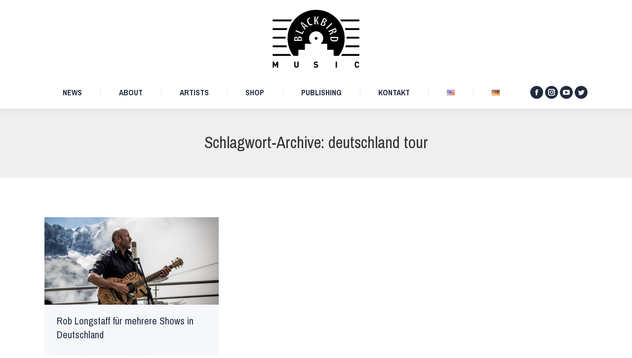

--- FILE ---
content_type: text/html; charset=UTF-8
request_url: https://www.blackbird-music.de/de/tag/deutschland-tour-de/
body_size: 66043
content:
<!DOCTYPE html>
<!--[if !(IE 6) | !(IE 7) | !(IE 8)  ]><!-->
<html lang="de-DE" class="no-js">
<!--<![endif]-->
<head>
	<meta charset="UTF-8" />
		<meta name="viewport" content="width=device-width, initial-scale=1, maximum-scale=1, user-scalable=0">
		<meta name="theme-color" content="#fc373a"/>	<link rel="profile" href="https://gmpg.org/xfn/11" />
	<title>deutschland tour &#8211; Blackbird Music</title>
<meta name='robots' content='max-image-preview:large' />
	<style>img:is([sizes="auto" i], [sizes^="auto," i]) { contain-intrinsic-size: 3000px 1500px }</style>
	<link rel='dns-prefetch' href='//maps.googleapis.com' />
<link rel='dns-prefetch' href='//fonts.googleapis.com' />
<link rel="alternate" type="application/rss+xml" title="Blackbird Music &raquo; Feed" href="https://www.blackbird-music.de/de/feed/" />
<link rel="alternate" type="application/rss+xml" title="Blackbird Music &raquo; Kommentar-Feed" href="https://www.blackbird-music.de/de/comments/feed/" />
<link rel="alternate" type="application/rss+xml" title="Blackbird Music &raquo; deutschland tour Schlagwort-Feed" href="https://www.blackbird-music.de/de/tag/deutschland-tour-de/feed/" />
<script type="text/javascript">
/* <![CDATA[ */
window._wpemojiSettings = {"baseUrl":"https:\/\/s.w.org\/images\/core\/emoji\/16.0.1\/72x72\/","ext":".png","svgUrl":"https:\/\/s.w.org\/images\/core\/emoji\/16.0.1\/svg\/","svgExt":".svg","source":{"concatemoji":"https:\/\/www.blackbird-music.de\/wp-includes\/js\/wp-emoji-release.min.js?ver=6.8.3"}};
/*! This file is auto-generated */
!function(s,n){var o,i,e;function c(e){try{var t={supportTests:e,timestamp:(new Date).valueOf()};sessionStorage.setItem(o,JSON.stringify(t))}catch(e){}}function p(e,t,n){e.clearRect(0,0,e.canvas.width,e.canvas.height),e.fillText(t,0,0);var t=new Uint32Array(e.getImageData(0,0,e.canvas.width,e.canvas.height).data),a=(e.clearRect(0,0,e.canvas.width,e.canvas.height),e.fillText(n,0,0),new Uint32Array(e.getImageData(0,0,e.canvas.width,e.canvas.height).data));return t.every(function(e,t){return e===a[t]})}function u(e,t){e.clearRect(0,0,e.canvas.width,e.canvas.height),e.fillText(t,0,0);for(var n=e.getImageData(16,16,1,1),a=0;a<n.data.length;a++)if(0!==n.data[a])return!1;return!0}function f(e,t,n,a){switch(t){case"flag":return n(e,"\ud83c\udff3\ufe0f\u200d\u26a7\ufe0f","\ud83c\udff3\ufe0f\u200b\u26a7\ufe0f")?!1:!n(e,"\ud83c\udde8\ud83c\uddf6","\ud83c\udde8\u200b\ud83c\uddf6")&&!n(e,"\ud83c\udff4\udb40\udc67\udb40\udc62\udb40\udc65\udb40\udc6e\udb40\udc67\udb40\udc7f","\ud83c\udff4\u200b\udb40\udc67\u200b\udb40\udc62\u200b\udb40\udc65\u200b\udb40\udc6e\u200b\udb40\udc67\u200b\udb40\udc7f");case"emoji":return!a(e,"\ud83e\udedf")}return!1}function g(e,t,n,a){var r="undefined"!=typeof WorkerGlobalScope&&self instanceof WorkerGlobalScope?new OffscreenCanvas(300,150):s.createElement("canvas"),o=r.getContext("2d",{willReadFrequently:!0}),i=(o.textBaseline="top",o.font="600 32px Arial",{});return e.forEach(function(e){i[e]=t(o,e,n,a)}),i}function t(e){var t=s.createElement("script");t.src=e,t.defer=!0,s.head.appendChild(t)}"undefined"!=typeof Promise&&(o="wpEmojiSettingsSupports",i=["flag","emoji"],n.supports={everything:!0,everythingExceptFlag:!0},e=new Promise(function(e){s.addEventListener("DOMContentLoaded",e,{once:!0})}),new Promise(function(t){var n=function(){try{var e=JSON.parse(sessionStorage.getItem(o));if("object"==typeof e&&"number"==typeof e.timestamp&&(new Date).valueOf()<e.timestamp+604800&&"object"==typeof e.supportTests)return e.supportTests}catch(e){}return null}();if(!n){if("undefined"!=typeof Worker&&"undefined"!=typeof OffscreenCanvas&&"undefined"!=typeof URL&&URL.createObjectURL&&"undefined"!=typeof Blob)try{var e="postMessage("+g.toString()+"("+[JSON.stringify(i),f.toString(),p.toString(),u.toString()].join(",")+"));",a=new Blob([e],{type:"text/javascript"}),r=new Worker(URL.createObjectURL(a),{name:"wpTestEmojiSupports"});return void(r.onmessage=function(e){c(n=e.data),r.terminate(),t(n)})}catch(e){}c(n=g(i,f,p,u))}t(n)}).then(function(e){for(var t in e)n.supports[t]=e[t],n.supports.everything=n.supports.everything&&n.supports[t],"flag"!==t&&(n.supports.everythingExceptFlag=n.supports.everythingExceptFlag&&n.supports[t]);n.supports.everythingExceptFlag=n.supports.everythingExceptFlag&&!n.supports.flag,n.DOMReady=!1,n.readyCallback=function(){n.DOMReady=!0}}).then(function(){return e}).then(function(){var e;n.supports.everything||(n.readyCallback(),(e=n.source||{}).concatemoji?t(e.concatemoji):e.wpemoji&&e.twemoji&&(t(e.twemoji),t(e.wpemoji)))}))}((window,document),window._wpemojiSettings);
/* ]]> */
</script>
<style id='wp-emoji-styles-inline-css' type='text/css'>

	img.wp-smiley, img.emoji {
		display: inline !important;
		border: none !important;
		box-shadow: none !important;
		height: 1em !important;
		width: 1em !important;
		margin: 0 0.07em !important;
		vertical-align: -0.1em !important;
		background: none !important;
		padding: 0 !important;
	}
</style>
<link rel='stylesheet' id='wp-block-library-css' href='https://www.blackbird-music.de/wp-includes/css/dist/block-library/style.min.css?ver=6.8.3' type='text/css' media='all' />
<style id='wp-block-library-theme-inline-css' type='text/css'>
.wp-block-audio :where(figcaption){color:#555;font-size:13px;text-align:center}.is-dark-theme .wp-block-audio :where(figcaption){color:#ffffffa6}.wp-block-audio{margin:0 0 1em}.wp-block-code{border:1px solid #ccc;border-radius:4px;font-family:Menlo,Consolas,monaco,monospace;padding:.8em 1em}.wp-block-embed :where(figcaption){color:#555;font-size:13px;text-align:center}.is-dark-theme .wp-block-embed :where(figcaption){color:#ffffffa6}.wp-block-embed{margin:0 0 1em}.blocks-gallery-caption{color:#555;font-size:13px;text-align:center}.is-dark-theme .blocks-gallery-caption{color:#ffffffa6}:root :where(.wp-block-image figcaption){color:#555;font-size:13px;text-align:center}.is-dark-theme :root :where(.wp-block-image figcaption){color:#ffffffa6}.wp-block-image{margin:0 0 1em}.wp-block-pullquote{border-bottom:4px solid;border-top:4px solid;color:currentColor;margin-bottom:1.75em}.wp-block-pullquote cite,.wp-block-pullquote footer,.wp-block-pullquote__citation{color:currentColor;font-size:.8125em;font-style:normal;text-transform:uppercase}.wp-block-quote{border-left:.25em solid;margin:0 0 1.75em;padding-left:1em}.wp-block-quote cite,.wp-block-quote footer{color:currentColor;font-size:.8125em;font-style:normal;position:relative}.wp-block-quote:where(.has-text-align-right){border-left:none;border-right:.25em solid;padding-left:0;padding-right:1em}.wp-block-quote:where(.has-text-align-center){border:none;padding-left:0}.wp-block-quote.is-large,.wp-block-quote.is-style-large,.wp-block-quote:where(.is-style-plain){border:none}.wp-block-search .wp-block-search__label{font-weight:700}.wp-block-search__button{border:1px solid #ccc;padding:.375em .625em}:where(.wp-block-group.has-background){padding:1.25em 2.375em}.wp-block-separator.has-css-opacity{opacity:.4}.wp-block-separator{border:none;border-bottom:2px solid;margin-left:auto;margin-right:auto}.wp-block-separator.has-alpha-channel-opacity{opacity:1}.wp-block-separator:not(.is-style-wide):not(.is-style-dots){width:100px}.wp-block-separator.has-background:not(.is-style-dots){border-bottom:none;height:1px}.wp-block-separator.has-background:not(.is-style-wide):not(.is-style-dots){height:2px}.wp-block-table{margin:0 0 1em}.wp-block-table td,.wp-block-table th{word-break:normal}.wp-block-table :where(figcaption){color:#555;font-size:13px;text-align:center}.is-dark-theme .wp-block-table :where(figcaption){color:#ffffffa6}.wp-block-video :where(figcaption){color:#555;font-size:13px;text-align:center}.is-dark-theme .wp-block-video :where(figcaption){color:#ffffffa6}.wp-block-video{margin:0 0 1em}:root :where(.wp-block-template-part.has-background){margin-bottom:0;margin-top:0;padding:1.25em 2.375em}
</style>
<style id='classic-theme-styles-inline-css' type='text/css'>
/*! This file is auto-generated */
.wp-block-button__link{color:#fff;background-color:#32373c;border-radius:9999px;box-shadow:none;text-decoration:none;padding:calc(.667em + 2px) calc(1.333em + 2px);font-size:1.125em}.wp-block-file__button{background:#32373c;color:#fff;text-decoration:none}
</style>
<style id='global-styles-inline-css' type='text/css'>
:root{--wp--preset--aspect-ratio--square: 1;--wp--preset--aspect-ratio--4-3: 4/3;--wp--preset--aspect-ratio--3-4: 3/4;--wp--preset--aspect-ratio--3-2: 3/2;--wp--preset--aspect-ratio--2-3: 2/3;--wp--preset--aspect-ratio--16-9: 16/9;--wp--preset--aspect-ratio--9-16: 9/16;--wp--preset--color--black: #000000;--wp--preset--color--cyan-bluish-gray: #abb8c3;--wp--preset--color--white: #FFF;--wp--preset--color--pale-pink: #f78da7;--wp--preset--color--vivid-red: #cf2e2e;--wp--preset--color--luminous-vivid-orange: #ff6900;--wp--preset--color--luminous-vivid-amber: #fcb900;--wp--preset--color--light-green-cyan: #7bdcb5;--wp--preset--color--vivid-green-cyan: #00d084;--wp--preset--color--pale-cyan-blue: #8ed1fc;--wp--preset--color--vivid-cyan-blue: #0693e3;--wp--preset--color--vivid-purple: #9b51e0;--wp--preset--color--accent: #fc373a;--wp--preset--color--dark-gray: #111;--wp--preset--color--light-gray: #767676;--wp--preset--gradient--vivid-cyan-blue-to-vivid-purple: linear-gradient(135deg,rgba(6,147,227,1) 0%,rgb(155,81,224) 100%);--wp--preset--gradient--light-green-cyan-to-vivid-green-cyan: linear-gradient(135deg,rgb(122,220,180) 0%,rgb(0,208,130) 100%);--wp--preset--gradient--luminous-vivid-amber-to-luminous-vivid-orange: linear-gradient(135deg,rgba(252,185,0,1) 0%,rgba(255,105,0,1) 100%);--wp--preset--gradient--luminous-vivid-orange-to-vivid-red: linear-gradient(135deg,rgba(255,105,0,1) 0%,rgb(207,46,46) 100%);--wp--preset--gradient--very-light-gray-to-cyan-bluish-gray: linear-gradient(135deg,rgb(238,238,238) 0%,rgb(169,184,195) 100%);--wp--preset--gradient--cool-to-warm-spectrum: linear-gradient(135deg,rgb(74,234,220) 0%,rgb(151,120,209) 20%,rgb(207,42,186) 40%,rgb(238,44,130) 60%,rgb(251,105,98) 80%,rgb(254,248,76) 100%);--wp--preset--gradient--blush-light-purple: linear-gradient(135deg,rgb(255,206,236) 0%,rgb(152,150,240) 100%);--wp--preset--gradient--blush-bordeaux: linear-gradient(135deg,rgb(254,205,165) 0%,rgb(254,45,45) 50%,rgb(107,0,62) 100%);--wp--preset--gradient--luminous-dusk: linear-gradient(135deg,rgb(255,203,112) 0%,rgb(199,81,192) 50%,rgb(65,88,208) 100%);--wp--preset--gradient--pale-ocean: linear-gradient(135deg,rgb(255,245,203) 0%,rgb(182,227,212) 50%,rgb(51,167,181) 100%);--wp--preset--gradient--electric-grass: linear-gradient(135deg,rgb(202,248,128) 0%,rgb(113,206,126) 100%);--wp--preset--gradient--midnight: linear-gradient(135deg,rgb(2,3,129) 0%,rgb(40,116,252) 100%);--wp--preset--font-size--small: 13px;--wp--preset--font-size--medium: 20px;--wp--preset--font-size--large: 36px;--wp--preset--font-size--x-large: 42px;--wp--preset--spacing--20: 0.44rem;--wp--preset--spacing--30: 0.67rem;--wp--preset--spacing--40: 1rem;--wp--preset--spacing--50: 1.5rem;--wp--preset--spacing--60: 2.25rem;--wp--preset--spacing--70: 3.38rem;--wp--preset--spacing--80: 5.06rem;--wp--preset--shadow--natural: 6px 6px 9px rgba(0, 0, 0, 0.2);--wp--preset--shadow--deep: 12px 12px 50px rgba(0, 0, 0, 0.4);--wp--preset--shadow--sharp: 6px 6px 0px rgba(0, 0, 0, 0.2);--wp--preset--shadow--outlined: 6px 6px 0px -3px rgba(255, 255, 255, 1), 6px 6px rgba(0, 0, 0, 1);--wp--preset--shadow--crisp: 6px 6px 0px rgba(0, 0, 0, 1);}:where(.is-layout-flex){gap: 0.5em;}:where(.is-layout-grid){gap: 0.5em;}body .is-layout-flex{display: flex;}.is-layout-flex{flex-wrap: wrap;align-items: center;}.is-layout-flex > :is(*, div){margin: 0;}body .is-layout-grid{display: grid;}.is-layout-grid > :is(*, div){margin: 0;}:where(.wp-block-columns.is-layout-flex){gap: 2em;}:where(.wp-block-columns.is-layout-grid){gap: 2em;}:where(.wp-block-post-template.is-layout-flex){gap: 1.25em;}:where(.wp-block-post-template.is-layout-grid){gap: 1.25em;}.has-black-color{color: var(--wp--preset--color--black) !important;}.has-cyan-bluish-gray-color{color: var(--wp--preset--color--cyan-bluish-gray) !important;}.has-white-color{color: var(--wp--preset--color--white) !important;}.has-pale-pink-color{color: var(--wp--preset--color--pale-pink) !important;}.has-vivid-red-color{color: var(--wp--preset--color--vivid-red) !important;}.has-luminous-vivid-orange-color{color: var(--wp--preset--color--luminous-vivid-orange) !important;}.has-luminous-vivid-amber-color{color: var(--wp--preset--color--luminous-vivid-amber) !important;}.has-light-green-cyan-color{color: var(--wp--preset--color--light-green-cyan) !important;}.has-vivid-green-cyan-color{color: var(--wp--preset--color--vivid-green-cyan) !important;}.has-pale-cyan-blue-color{color: var(--wp--preset--color--pale-cyan-blue) !important;}.has-vivid-cyan-blue-color{color: var(--wp--preset--color--vivid-cyan-blue) !important;}.has-vivid-purple-color{color: var(--wp--preset--color--vivid-purple) !important;}.has-black-background-color{background-color: var(--wp--preset--color--black) !important;}.has-cyan-bluish-gray-background-color{background-color: var(--wp--preset--color--cyan-bluish-gray) !important;}.has-white-background-color{background-color: var(--wp--preset--color--white) !important;}.has-pale-pink-background-color{background-color: var(--wp--preset--color--pale-pink) !important;}.has-vivid-red-background-color{background-color: var(--wp--preset--color--vivid-red) !important;}.has-luminous-vivid-orange-background-color{background-color: var(--wp--preset--color--luminous-vivid-orange) !important;}.has-luminous-vivid-amber-background-color{background-color: var(--wp--preset--color--luminous-vivid-amber) !important;}.has-light-green-cyan-background-color{background-color: var(--wp--preset--color--light-green-cyan) !important;}.has-vivid-green-cyan-background-color{background-color: var(--wp--preset--color--vivid-green-cyan) !important;}.has-pale-cyan-blue-background-color{background-color: var(--wp--preset--color--pale-cyan-blue) !important;}.has-vivid-cyan-blue-background-color{background-color: var(--wp--preset--color--vivid-cyan-blue) !important;}.has-vivid-purple-background-color{background-color: var(--wp--preset--color--vivid-purple) !important;}.has-black-border-color{border-color: var(--wp--preset--color--black) !important;}.has-cyan-bluish-gray-border-color{border-color: var(--wp--preset--color--cyan-bluish-gray) !important;}.has-white-border-color{border-color: var(--wp--preset--color--white) !important;}.has-pale-pink-border-color{border-color: var(--wp--preset--color--pale-pink) !important;}.has-vivid-red-border-color{border-color: var(--wp--preset--color--vivid-red) !important;}.has-luminous-vivid-orange-border-color{border-color: var(--wp--preset--color--luminous-vivid-orange) !important;}.has-luminous-vivid-amber-border-color{border-color: var(--wp--preset--color--luminous-vivid-amber) !important;}.has-light-green-cyan-border-color{border-color: var(--wp--preset--color--light-green-cyan) !important;}.has-vivid-green-cyan-border-color{border-color: var(--wp--preset--color--vivid-green-cyan) !important;}.has-pale-cyan-blue-border-color{border-color: var(--wp--preset--color--pale-cyan-blue) !important;}.has-vivid-cyan-blue-border-color{border-color: var(--wp--preset--color--vivid-cyan-blue) !important;}.has-vivid-purple-border-color{border-color: var(--wp--preset--color--vivid-purple) !important;}.has-vivid-cyan-blue-to-vivid-purple-gradient-background{background: var(--wp--preset--gradient--vivid-cyan-blue-to-vivid-purple) !important;}.has-light-green-cyan-to-vivid-green-cyan-gradient-background{background: var(--wp--preset--gradient--light-green-cyan-to-vivid-green-cyan) !important;}.has-luminous-vivid-amber-to-luminous-vivid-orange-gradient-background{background: var(--wp--preset--gradient--luminous-vivid-amber-to-luminous-vivid-orange) !important;}.has-luminous-vivid-orange-to-vivid-red-gradient-background{background: var(--wp--preset--gradient--luminous-vivid-orange-to-vivid-red) !important;}.has-very-light-gray-to-cyan-bluish-gray-gradient-background{background: var(--wp--preset--gradient--very-light-gray-to-cyan-bluish-gray) !important;}.has-cool-to-warm-spectrum-gradient-background{background: var(--wp--preset--gradient--cool-to-warm-spectrum) !important;}.has-blush-light-purple-gradient-background{background: var(--wp--preset--gradient--blush-light-purple) !important;}.has-blush-bordeaux-gradient-background{background: var(--wp--preset--gradient--blush-bordeaux) !important;}.has-luminous-dusk-gradient-background{background: var(--wp--preset--gradient--luminous-dusk) !important;}.has-pale-ocean-gradient-background{background: var(--wp--preset--gradient--pale-ocean) !important;}.has-electric-grass-gradient-background{background: var(--wp--preset--gradient--electric-grass) !important;}.has-midnight-gradient-background{background: var(--wp--preset--gradient--midnight) !important;}.has-small-font-size{font-size: var(--wp--preset--font-size--small) !important;}.has-medium-font-size{font-size: var(--wp--preset--font-size--medium) !important;}.has-large-font-size{font-size: var(--wp--preset--font-size--large) !important;}.has-x-large-font-size{font-size: var(--wp--preset--font-size--x-large) !important;}
:where(.wp-block-post-template.is-layout-flex){gap: 1.25em;}:where(.wp-block-post-template.is-layout-grid){gap: 1.25em;}
:where(.wp-block-columns.is-layout-flex){gap: 2em;}:where(.wp-block-columns.is-layout-grid){gap: 2em;}
:root :where(.wp-block-pullquote){font-size: 1.5em;line-height: 1.6;}
</style>
<link rel='stylesheet' id='contact-form-7-css' href='https://www.blackbird-music.de/wp-content/plugins/contact-form-7/includes/css/styles.css?ver=5.8.2' type='text/css' media='all' />
<link rel='stylesheet' id='the7-font-css' href='https://www.blackbird-music.de/wp-content/themes/dt-the7/fonts/icomoon-the7-font/icomoon-the7-font.min.css?ver=11.9.3' type='text/css' media='all' />
<link rel='stylesheet' id='the7-awesome-fonts-css' href='https://www.blackbird-music.de/wp-content/themes/dt-the7/fonts/FontAwesome/css/all.min.css?ver=11.9.3' type='text/css' media='all' />
<link rel='stylesheet' id='the7-awesome-fonts-back-css' href='https://www.blackbird-music.de/wp-content/themes/dt-the7/fonts/FontAwesome/back-compat.min.css?ver=11.9.3' type='text/css' media='all' />
<link rel='stylesheet' id='the7-Defaults-css' href='https://www.blackbird-music.de/wp-content/uploads/smile_fonts/Defaults/Defaults.css?ver=6.8.3' type='text/css' media='all' />
<link rel='stylesheet' id='the7-icomoon-elegent-line-icons-32x32-css' href='https://www.blackbird-music.de/wp-content/uploads/smile_fonts/icomoon-elegent-line-icons-32x32/icomoon-elegent-line-icons-32x32.css?ver=6.8.3' type='text/css' media='all' />
<link rel='stylesheet' id='the7-icomoon-free-social-contact-16x16-css' href='https://www.blackbird-music.de/wp-content/uploads/smile_fonts/icomoon-free-social-contact-16x16/icomoon-free-social-contact-16x16.css?ver=6.8.3' type='text/css' media='all' />
<link rel='stylesheet' id='dt-web-fonts-css' href='https://fonts.googleapis.com/css?family=Open+Sans:400,600,700%7CPT+Sans:400,600,700%7CRoboto:400,600,700%7CPragati+Narrow:400,600,700' type='text/css' media='all' />
<link rel='stylesheet' id='dt-main-css' href='https://www.blackbird-music.de/wp-content/themes/dt-the7/css/main.min.css?ver=11.9.3' type='text/css' media='all' />
<link rel='stylesheet' id='the7-custom-scrollbar-css' href='https://www.blackbird-music.de/wp-content/themes/dt-the7/lib/custom-scrollbar/custom-scrollbar.min.css?ver=11.9.3' type='text/css' media='all' />
<link rel='stylesheet' id='the7-wpbakery-css' href='https://www.blackbird-music.de/wp-content/themes/dt-the7/css/wpbakery.min.css?ver=11.9.3' type='text/css' media='all' />
<link rel='stylesheet' id='the7-core-css' href='https://www.blackbird-music.de/wp-content/plugins/dt-the7-core/assets/css/post-type.min.css?ver=2.7.6' type='text/css' media='all' />
<link rel='stylesheet' id='the7-css-vars-css' href='https://www.blackbird-music.de/wp-content/uploads/the7-css/css-vars.css?ver=b6d1be67927d' type='text/css' media='all' />
<link rel='stylesheet' id='dt-custom-css' href='https://www.blackbird-music.de/wp-content/uploads/the7-css/custom.css?ver=b6d1be67927d' type='text/css' media='all' />
<link rel='stylesheet' id='dt-media-css' href='https://www.blackbird-music.de/wp-content/uploads/the7-css/media.css?ver=b6d1be67927d' type='text/css' media='all' />
<link rel='stylesheet' id='the7-mega-menu-css' href='https://www.blackbird-music.de/wp-content/uploads/the7-css/mega-menu.css?ver=b6d1be67927d' type='text/css' media='all' />
<link rel='stylesheet' id='the7-elements-albums-portfolio-css' href='https://www.blackbird-music.de/wp-content/uploads/the7-css/the7-elements-albums-portfolio.css?ver=b6d1be67927d' type='text/css' media='all' />
<link rel='stylesheet' id='the7-elements-css' href='https://www.blackbird-music.de/wp-content/uploads/the7-css/post-type-dynamic.css?ver=b6d1be67927d' type='text/css' media='all' />
<link rel='stylesheet' id='style-css' href='https://www.blackbird-music.de/wp-content/themes/dt-the7/style.css?ver=11.9.3' type='text/css' media='all' />
<link rel='stylesheet' id='ultimate-vc-addons-style-min-css' href='https://www.blackbird-music.de/wp-content/plugins/Ultimate_VC_Addons/assets/min-css/ultimate.min.css?ver=3.19.19' type='text/css' media='all' />
<link rel='stylesheet' id='ultimate-vc-addons-icons-css' href='https://www.blackbird-music.de/wp-content/plugins/Ultimate_VC_Addons/assets/css/icons.css?ver=3.19.19' type='text/css' media='all' />
<link rel='stylesheet' id='ultimate-vc-addons-vidcons-css' href='https://www.blackbird-music.de/wp-content/plugins/Ultimate_VC_Addons/assets/fonts/vidcons.css?ver=3.19.19' type='text/css' media='all' />
<script type="text/javascript" src="https://www.blackbird-music.de/wp-includes/js/jquery/jquery.min.js?ver=3.7.1" id="jquery-core-js"></script>
<script type="text/javascript" src="https://www.blackbird-music.de/wp-includes/js/jquery/jquery-migrate.min.js?ver=3.4.1" id="jquery-migrate-js"></script>
<script type="text/javascript" src="https://www.blackbird-music.de/wp-content/plugins/revslider/public/assets/js/rbtools.min.js?ver=6.6.18" async id="tp-tools-js"></script>
<script type="text/javascript" src="https://www.blackbird-music.de/wp-content/plugins/revslider/public/assets/js/rs6.min.js?ver=6.6.18" async id="revmin-js"></script>
<script type="text/javascript" id="dt-above-fold-js-extra">
/* <![CDATA[ */
var dtLocal = {"themeUrl":"https:\/\/www.blackbird-music.de\/wp-content\/themes\/dt-the7","passText":"Um diesen gesch\u00fctzten Eintrag anzusehen, geben Sie bitte das Passwort ein:","moreButtonText":{"loading":"Lade...","loadMore":"Mehr laden"},"postID":"2006","ajaxurl":"https:\/\/www.blackbird-music.de\/wp-admin\/admin-ajax.php","REST":{"baseUrl":"https:\/\/www.blackbird-music.de\/wp-json\/the7\/v1","endpoints":{"sendMail":"\/send-mail"}},"contactMessages":{"required":"One or more fields have an error. Please check and try again.","terms":"Please accept the privacy policy.","fillTheCaptchaError":"Please, fill the captcha."},"captchaSiteKey":"","ajaxNonce":"0b0b7b04c4","pageData":{"type":"archive","template":"archive","layout":"masonry"},"themeSettings":{"smoothScroll":"off","lazyLoading":false,"desktopHeader":{"height":220},"ToggleCaptionEnabled":"disabled","ToggleCaption":"Navigation","floatingHeader":{"showAfter":220,"showMenu":true,"height":60,"logo":{"showLogo":true,"html":"<img class=\" preload-me\" src=\"https:\/\/www.blackbird-music.de\/wp-content\/uploads\/2017\/04\/Blackbird_Logo_Music_schwarz-sm-sm.png\" srcset=\"https:\/\/www.blackbird-music.de\/wp-content\/uploads\/2017\/04\/Blackbird_Logo_Music_schwarz-sm-sm.png 63w, https:\/\/www.blackbird-music.de\/wp-content\/uploads\/2017\/04\/Blackbird_Logo_Music_schwarz-sm.png 126w\" width=\"63\" height=\"42\"   sizes=\"63px\" alt=\"Blackbird Music\" \/>","url":"https:\/\/www.blackbird-music.de\/de\/neues\/"}},"topLine":{"floatingTopLine":{"logo":{"showLogo":false,"html":""}}},"mobileHeader":{"firstSwitchPoint":980,"secondSwitchPoint":700,"firstSwitchPointHeight":60,"secondSwitchPointHeight":60,"mobileToggleCaptionEnabled":"disabled","mobileToggleCaption":"Menu"},"stickyMobileHeaderFirstSwitch":{"logo":{"html":"<img class=\" preload-me\" src=\"https:\/\/www.blackbird-music.de\/wp-content\/uploads\/2017\/04\/Blackbird_Logo_Music_schwarz-sm-sm.png\" srcset=\"https:\/\/www.blackbird-music.de\/wp-content\/uploads\/2017\/04\/Blackbird_Logo_Music_schwarz-sm-sm.png 63w, https:\/\/www.blackbird-music.de\/wp-content\/uploads\/2017\/04\/Blackbird_Logo_Music_schwarz-sm.png 126w\" width=\"63\" height=\"42\"   sizes=\"63px\" alt=\"Blackbird Music\" \/>"}},"stickyMobileHeaderSecondSwitch":{"logo":{"html":"<img class=\" preload-me\" src=\"https:\/\/www.blackbird-music.de\/wp-content\/uploads\/2017\/04\/Blackbird_Logo_Music_schwarz-sm-sm.png\" srcset=\"https:\/\/www.blackbird-music.de\/wp-content\/uploads\/2017\/04\/Blackbird_Logo_Music_schwarz-sm-sm.png 63w, https:\/\/www.blackbird-music.de\/wp-content\/uploads\/2017\/04\/Blackbird_Logo_Music_schwarz-sm.png 126w\" width=\"63\" height=\"42\"   sizes=\"63px\" alt=\"Blackbird Music\" \/>"}},"sidebar":{"switchPoint":970},"boxedWidth":"1280px"},"VCMobileScreenWidth":"768"};
var dtShare = {"shareButtonText":{"facebook":"Share on Facebook","twitter":"Tweet","pinterest":"Pin it","linkedin":"Share on Linkedin","whatsapp":"Share on Whatsapp"},"overlayOpacity":"85"};
/* ]]> */
</script>
<script type="text/javascript" src="https://www.blackbird-music.de/wp-content/themes/dt-the7/js/above-the-fold.min.js?ver=11.9.3" id="dt-above-fold-js"></script>
<script type="text/javascript" src="https://www.blackbird-music.de/wp-content/plugins/Ultimate_VC_Addons/assets/min-js/modernizr-custom.min.js?ver=3.19.19" id="ultimate-vc-addons-modernizr-js"></script>
<script type="text/javascript" src="https://www.blackbird-music.de/wp-content/plugins/Ultimate_VC_Addons/assets/min-js/jquery-ui.min.js?ver=3.19.19" id="jquery_ui-js"></script>
<script type="text/javascript" src="https://maps.googleapis.com/maps/api/js" id="ultimate-vc-addons-googleapis-js"></script>
<script type="text/javascript" src="https://www.blackbird-music.de/wp-includes/js/jquery/ui/core.min.js?ver=1.13.3" id="jquery-ui-core-js"></script>
<script type="text/javascript" src="https://www.blackbird-music.de/wp-includes/js/jquery/ui/mouse.min.js?ver=1.13.3" id="jquery-ui-mouse-js"></script>
<script type="text/javascript" src="https://www.blackbird-music.de/wp-includes/js/jquery/ui/slider.min.js?ver=1.13.3" id="jquery-ui-slider-js"></script>
<script type="text/javascript" src="https://www.blackbird-music.de/wp-content/plugins/Ultimate_VC_Addons/assets/min-js/jquery-ui-labeledslider.min.js?ver=3.19.19" id="ultimate-vc-addons_range_tick-js"></script>
<script type="text/javascript" src="https://www.blackbird-music.de/wp-content/plugins/Ultimate_VC_Addons/assets/min-js/ultimate.min.js?ver=3.19.19" id="ultimate-vc-addons-script-js"></script>
<script type="text/javascript" src="https://www.blackbird-music.de/wp-content/plugins/Ultimate_VC_Addons/assets/min-js/modal-all.min.js?ver=3.19.19" id="ultimate-vc-addons-modal-all-js"></script>
<script type="text/javascript" src="https://www.blackbird-music.de/wp-content/plugins/Ultimate_VC_Addons/assets/min-js/jparallax.min.js?ver=3.19.19" id="ultimate-vc-addons-jquery.shake-js"></script>
<script type="text/javascript" src="https://www.blackbird-music.de/wp-content/plugins/Ultimate_VC_Addons/assets/min-js/vhparallax.min.js?ver=3.19.19" id="ultimate-vc-addons-jquery.vhparallax-js"></script>
<script type="text/javascript" src="https://www.blackbird-music.de/wp-content/plugins/Ultimate_VC_Addons/assets/min-js/ultimate_bg.min.js?ver=3.19.19" id="ultimate-vc-addons-row-bg-js"></script>
<script type="text/javascript" src="https://www.blackbird-music.de/wp-content/plugins/Ultimate_VC_Addons/assets/min-js/mb-YTPlayer.min.js?ver=3.19.19" id="ultimate-vc-addons-jquery.ytplayer-js"></script>
<script></script><link rel="https://api.w.org/" href="https://www.blackbird-music.de/wp-json/" /><link rel="alternate" title="JSON" type="application/json" href="https://www.blackbird-music.de/wp-json/wp/v2/tags/294" /><link rel="EditURI" type="application/rsd+xml" title="RSD" href="https://www.blackbird-music.de/xmlrpc.php?rsd" />
<meta name="generator" content="WordPress 6.8.3" />
<style type="text/css">.recentcomments a{display:inline !important;padding:0 !important;margin:0 !important;}</style><meta name="generator" content="Powered by WPBakery Page Builder - drag and drop page builder for WordPress."/>
<meta name="generator" content="Powered by Slider Revolution 6.6.18 - responsive, Mobile-Friendly Slider Plugin for WordPress with comfortable drag and drop interface." />
<link rel="icon" href="https://www.blackbird-music.de/wp-content/uploads/2017/04/bbm_favicon.ico" type="image/x-icon" sizes="16x16"/><link rel="icon" href="https://www.blackbird-music.de/wp-content/uploads/2017/04/bbm_favicon.ico" type="image/x-icon" sizes="32x32"/><link rel="apple-touch-icon" href="https://www.blackbird-music.de/wp-content/uploads/2017/04/bbm60.png"><link rel="apple-touch-icon" sizes="76x76" href="https://www.blackbird-music.de/wp-content/uploads/2017/04/bbm76.png"><link rel="apple-touch-icon" sizes="120x120" href="https://www.blackbird-music.de/wp-content/uploads/2017/04/bbm120.png"><link rel="apple-touch-icon" sizes="152x152" href="https://www.blackbird-music.de/wp-content/uploads/2017/04/bbm152.png"><script>function setREVStartSize(e){
			//window.requestAnimationFrame(function() {
				window.RSIW = window.RSIW===undefined ? window.innerWidth : window.RSIW;
				window.RSIH = window.RSIH===undefined ? window.innerHeight : window.RSIH;
				try {
					var pw = document.getElementById(e.c).parentNode.offsetWidth,
						newh;
					pw = pw===0 || isNaN(pw) || (e.l=="fullwidth" || e.layout=="fullwidth") ? window.RSIW : pw;
					e.tabw = e.tabw===undefined ? 0 : parseInt(e.tabw);
					e.thumbw = e.thumbw===undefined ? 0 : parseInt(e.thumbw);
					e.tabh = e.tabh===undefined ? 0 : parseInt(e.tabh);
					e.thumbh = e.thumbh===undefined ? 0 : parseInt(e.thumbh);
					e.tabhide = e.tabhide===undefined ? 0 : parseInt(e.tabhide);
					e.thumbhide = e.thumbhide===undefined ? 0 : parseInt(e.thumbhide);
					e.mh = e.mh===undefined || e.mh=="" || e.mh==="auto" ? 0 : parseInt(e.mh,0);
					if(e.layout==="fullscreen" || e.l==="fullscreen")
						newh = Math.max(e.mh,window.RSIH);
					else{
						e.gw = Array.isArray(e.gw) ? e.gw : [e.gw];
						for (var i in e.rl) if (e.gw[i]===undefined || e.gw[i]===0) e.gw[i] = e.gw[i-1];
						e.gh = e.el===undefined || e.el==="" || (Array.isArray(e.el) && e.el.length==0)? e.gh : e.el;
						e.gh = Array.isArray(e.gh) ? e.gh : [e.gh];
						for (var i in e.rl) if (e.gh[i]===undefined || e.gh[i]===0) e.gh[i] = e.gh[i-1];
											
						var nl = new Array(e.rl.length),
							ix = 0,
							sl;
						e.tabw = e.tabhide>=pw ? 0 : e.tabw;
						e.thumbw = e.thumbhide>=pw ? 0 : e.thumbw;
						e.tabh = e.tabhide>=pw ? 0 : e.tabh;
						e.thumbh = e.thumbhide>=pw ? 0 : e.thumbh;
						for (var i in e.rl) nl[i] = e.rl[i]<window.RSIW ? 0 : e.rl[i];
						sl = nl[0];
						for (var i in nl) if (sl>nl[i] && nl[i]>0) { sl = nl[i]; ix=i;}
						var m = pw>(e.gw[ix]+e.tabw+e.thumbw) ? 1 : (pw-(e.tabw+e.thumbw)) / (e.gw[ix]);
						newh =  (e.gh[ix] * m) + (e.tabh + e.thumbh);
					}
					var el = document.getElementById(e.c);
					if (el!==null && el) el.style.height = newh+"px";
					el = document.getElementById(e.c+"_wrapper");
					if (el!==null && el) {
						el.style.height = newh+"px";
						el.style.display = "block";
					}
				} catch(e){
					console.log("Failure at Presize of Slider:" + e)
				}
			//});
		  };</script>
		<style type="text/css" id="wp-custom-css">
			.bottom-footer-text{	font: normal 17px / 28px "Open Sans", Helvetica, Arial, Verdana, sans-serif;
	word-spacing: normal;
}
.bottom-footer-links{
  font: normal 17px / 28px "Open Sans", Helvetica, Arial, Verdana, sans-serif;
	word-spacing: normal;
  font-weight: bold;
}
		</style>
		<noscript><style> .wpb_animate_when_almost_visible { opacity: 1; }</style></noscript><script type="text/javascript">
    var _gaq = _gaq || [];
    _gaq.push(['_setAccount', 'UA-23209992-1']);
    _gaq.push(['_gat._anonymizeIp']);
    _gaq.push(['_trackPageview']);
    
    (function() {
    var ga = document.createElement('script'); ga.type = 'text/javascript'; ga.async = true;
    ga.src = ('https:' == document.location.protocol ? 'https://ssl' : 'http://www') + '.google-analytics.com/ga.js';
    var s = document.getElementsByTagName('script')[0]; s.parentNode.insertBefore(ga, s);
    })();
</script>
<style id='the7-custom-inline-css' type='text/css'>
/*Font near contact form select menus*/
.cf7-text {
font-size: 15px; 
font-weight: 700;
color: #202b40; 
}

/*Font in contact form messages*/
.wpcf7-response-output {
color: #202b40;
font-size: 14px;
line-height: 20px;
font-weight: 700;
}

/*Phone number color in header on mobile devices*/
.dt-phone-header *,
.dt-phone-header:hover *{
    color: inherit;
    text-decoration: inherit;
}

/*Phone number color in contacts on mobile devices*/
.dt-phone h3 *,
.dt-phone h3:hover *{
    color: inherit;
}

/* M0Dz by W00L */
#bottom-bar .wf-float-left {display:none}
.wpb_text_column.wpb_content_element .wpb_wrapper pre{
    font-style: normal;
    font-weight: normal;
    font-size: 12px;
    line-height: 14px;
    font-family: "Open Sans", Helvetica, Arial, Verdana, sans-serif;
} 
#footer-vid{text-align:center; position: relative; margin: 0 auto; width: 100%;}
section#text-2.widget.widget_text{display:block}
@media only screen and (min-width: 769px) and (max-width: 959px) {}
@media only screen and (min-width: 480px) and (max-width: 768px) {
  #footer-vid iframe{width: 450px; height:300px }
}
@media only screen and (max-width: 479px) {
  #footer-vid iframe{width: 280px; height:auto }
}

</style>
</head>
<body id="the7-body" class="archive tag tag-deutschland-tour-de tag-294 wp-embed-responsive wp-theme-dt-the7 the7-core-ver-2.7.6 layout-masonry description-under-image dt-responsive-on right-mobile-menu-close-icon ouside-menu-close-icon mobile-hamburger-close-bg-enable mobile-hamburger-close-bg-hover-enable  fade-medium-mobile-menu-close-icon fade-medium-menu-close-icon srcset-enabled btn-flat custom-btn-color custom-btn-hover-color phantom-fade phantom-shadow-decoration phantom-custom-logo-on sticky-mobile-header top-header first-switch-logo-center first-switch-menu-left second-switch-logo-center second-switch-menu-left layzr-loading-on popup-message-style the7-ver-11.9.3 dt-fa-compatibility wpb-js-composer js-comp-ver-7.1 vc_responsive">
<!-- The7 11.9.3 -->

<div id="page" >
	<a class="skip-link screen-reader-text" href="#content">Zum Inhalt springen</a>

<div class="masthead classic-header justify logo-center widgets full-height dividers shadow-decoration shadow-mobile-header-decoration small-mobile-menu-icon mobile-menu-icon-bg-on mobile-menu-icon-hover-bg-on dt-parent-menu-clickable show-sub-menu-on-hover show-device-logo show-mobile-logo"  role="banner">

	<div class="top-bar top-bar-empty top-bar-line-hide">
	<div class="top-bar-bg" ></div>
	<div class="mini-widgets left-widgets"></div><div class="mini-widgets right-widgets"></div></div>

	<header class="header-bar">

		<div class="branding">
	<div id="site-title" class="assistive-text">Blackbird Music</div>
	<div id="site-description" class="assistive-text">Label, Booking, Publishing, Studio</div>
	<a class="" href="https://www.blackbird-music.de/de/neues/"><img class=" preload-me" src="https://www.blackbird-music.de/wp-content/uploads/2017/04/Blackbird_Logo_Music_schwarz-m.png" srcset="https://www.blackbird-music.de/wp-content/uploads/2017/04/Blackbird_Logo_Music_schwarz-m.png 176w, https://www.blackbird-music.de/wp-content/uploads/2017/04/Blackbird_Logo_Music_schwarz-m.png 176w" width="176" height="117"   sizes="176px" alt="Blackbird Music" /><img class="mobile-logo preload-me" src="https://www.blackbird-music.de/wp-content/uploads/2017/04/Blackbird_Logo_Music_schwarz-sm-sm.png" srcset="https://www.blackbird-music.de/wp-content/uploads/2017/04/Blackbird_Logo_Music_schwarz-sm-sm.png 63w, https://www.blackbird-music.de/wp-content/uploads/2017/04/Blackbird_Logo_Music_schwarz-sm.png 126w" width="63" height="42"   sizes="63px" alt="Blackbird Music" /></a><div class="mini-widgets"><div class="text-area hide-on-desktop hide-on-first-switch hide-on-second-switch"><p><i class='fa fa-map-marker' style='font-size: 24px;line-height: 28px;'></i></p>
<p style='margin: -28px 0px 0px 27px;'>8500 Beverly BLVD Los Angeles <br />California 90048</p>
<p style='margin: 5px 0px 0px 27px;'><a href='#!/contact' class='anchor-link' style='color: #b0b5bd;'>Show on map <i class='fa fa-angle-right'></i></a></p>
</div></div><div class="mini-widgets"><div class="text-area hide-on-desktop hide-on-first-switch hide-on-second-switch"><p><i class='fa fa-mobile' style='font-size: 28px; line-height: 28px;'></i></p>
<p class='dt-phone-header' style='margin: -26px 0px 0px 25px; font-size: 24px; line-height: 24px;'>330 566 788 77</p>
<p style='margin: 5px 0px 0px 25px;'><a class='call-me-back-modal dt-dance-header-link' style='color: #b0b5bd;'>Request a call <i class='fa fa-angle-right'></i></a></p>
</div></div></div>

		<nav class="navigation">

			<ul id="primary-menu" class="main-nav underline-decoration downwards-line"><li class="menu-item menu-item-type-post_type menu-item-object-page menu-item-home menu-item-1477 first depth-0"><a href='https://www.blackbird-music.de/de/neues/' data-level='1'><span class="menu-item-text"><span class="menu-text">News</span></span></a></li> <li class="menu-item menu-item-type-post_type menu-item-object-page menu-item-1463 depth-0"><a href='https://www.blackbird-music.de/de/ueber/' data-level='1'><span class="menu-item-text"><span class="menu-text">About</span></span></a></li> <li class="menu-item menu-item-type-post_type menu-item-object-page menu-item-has-children menu-item-1464 has-children depth-0"><a href='https://www.blackbird-music.de/de/kuenstler/' data-level='1'><span class="menu-item-text"><span class="menu-text">Artists</span></span></a><ul class="sub-nav level-arrows-on"><li class="menu-item menu-item-type-post_type menu-item-object-page menu-item-1466 first depth-1"><a href='https://www.blackbird-music.de/de/kuenstler/b3/' data-level='2'><span class="menu-item-text"><span class="menu-text">B3</span></span></a></li> <li class="menu-item menu-item-type-post_type menu-item-object-page menu-item-1467 depth-1"><a href='https://www.blackbird-music.de/de/kuenstler/berlin-21/' data-level='2'><span class="menu-item-text"><span class="menu-text">Berlin 21</span></span></a></li> <li class="menu-item menu-item-type-post_type menu-item-object-page menu-item-1468 depth-1"><a href='https://www.blackbird-music.de/de/kuenstler/cock-robin/' data-level='2'><span class="menu-item-text"><span class="menu-text">Cock Robin</span></span></a></li> <li class="menu-item menu-item-type-post_type menu-item-object-page menu-item-1469 depth-1"><a href='https://www.blackbird-music.de/de/kuenstler/erik-penny/' data-level='2'><span class="menu-item-text"><span class="menu-text">Erik Penny</span></span></a></li> <li class="menu-item menu-item-type-post_type menu-item-object-page menu-item-3788 depth-1"><a href='https://www.blackbird-music.de/de/kuenstler/felix-henkelhausen/' data-level='2'><span class="menu-item-text"><span class="menu-text">Felix Henkelhausen Quintet</span></span></a></li> <li class="menu-item menu-item-type-post_type menu-item-object-page menu-item-2426 depth-1"><a href='https://www.blackbird-music.de/de/kuenstler/gene-caberra/' data-level='2'><span class="menu-item-text"><span class="menu-text">Gene Caberra</span></span></a></li> <li class="menu-item menu-item-type-post_type menu-item-object-page menu-item-3652 depth-1"><a href='https://www.blackbird-music.de/de/kuenstler/hub-hildenbrand/' data-level='2'><span class="menu-item-text"><span class="menu-text">Hub Hildenbrand</span></span></a></li> <li class="menu-item menu-item-type-post_type menu-item-object-page menu-item-1470 depth-1"><a href='https://www.blackbird-music.de/de/kuenstler/jazz-piyyut-project/' data-level='2'><span class="menu-item-text"><span class="menu-text">Jazz Piyyut Project</span></span></a></li> <li class="menu-item menu-item-type-post_type menu-item-object-page menu-item-1471 depth-1"><a href='https://www.blackbird-music.de/de/kuenstler/johan-leijonhufvud/' data-level='2'><span class="menu-item-text"><span class="menu-text">Johan Leijonhufvud</span></span></a></li> <li class="menu-item menu-item-type-post_type menu-item-object-page menu-item-1472 depth-1"><a href='https://www.blackbird-music.de/de/kuenstler/klaus-wusthoff/' data-level='2'><span class="menu-item-text"><span class="menu-text">Klaus Wüsthoff</span></span></a></li> <li class="menu-item menu-item-type-post_type menu-item-object-page menu-item-1473 depth-1"><a href='https://www.blackbird-music.de/de/kuenstler/lorenz-kellhuber/' data-level='2'><span class="menu-item-text"><span class="menu-text">Lorenz Kellhuber</span></span></a></li> <li class="menu-item menu-item-type-post_type menu-item-object-page menu-item-2660 depth-1"><a href='https://www.blackbird-music.de/de/kuenstler/lorenz-kellhuber-trio/' data-level='2'><span class="menu-item-text"><span class="menu-text">Lorenz Kellhuber Trio</span></span></a></li> <li class="menu-item menu-item-type-post_type menu-item-object-page menu-item-1474 depth-1"><a href='https://www.blackbird-music.de/de/kuenstler/lucky-peterson/' data-level='2'><span class="menu-item-text"><span class="menu-text">Lucky Peterson</span></span></a></li> <li class="menu-item menu-item-type-post_type menu-item-object-page menu-item-16115 depth-1"><a href='https://www.blackbird-music.de/de/kuenstler/new-orleans-shakers/' data-level='2'><span class="menu-item-text"><span class="menu-text">New Orleans Shakers</span></span></a></li> <li class="menu-item menu-item-type-post_type menu-item-object-page menu-item-1476 depth-1"><a href='https://www.blackbird-music.de/de/kuenstler/rob-longstaff/' data-level='2'><span class="menu-item-text"><span class="menu-text">Rob Longstaff</span></span></a></li> <li class="menu-item menu-item-type-post_type menu-item-object-page menu-item-2198 depth-1"><a href='https://www.blackbird-music.de/de/kuenstler/ron-spielman/' data-level='2'><span class="menu-item-text"><span class="menu-text">Ron Spielman</span></span></a></li> <li class="menu-item menu-item-type-post_type menu-item-object-page menu-item-4132 depth-1"><a href='https://www.blackbird-music.de/de/kuenstler/torsten-zwingenberger-4tet/' data-level='2'><span class="menu-item-text"><span class="menu-text">Torsten Zwingenberger 4tet</span></span></a></li> <li class="menu-item menu-item-type-post_type menu-item-object-page menu-item-1475 depth-1"><a href='https://www.blackbird-music.de/de/kuenstler/qeaux-qeaux-joans/' data-level='2'><span class="menu-item-text"><span class="menu-text">Qeaux Qeaux Joans</span></span></a></li> <li class="menu-item menu-item-type-post_type menu-item-object-page menu-item-1465 depth-1"><a href='https://www.blackbird-music.de/de/kuenstler/55-fifty-five/' data-level='2'><span class="menu-item-text"><span class="menu-text">55 Fifty Five</span></span></a></li> </ul></li> <li class="menu-item menu-item-type-custom menu-item-object-custom menu-item-1479 depth-0"><a href='http://www.blackbird-shop.de/' data-level='1'><span class="menu-item-text"><span class="menu-text">Shop</span></span></a></li> <li class="menu-item menu-item-type-post_type menu-item-object-page menu-item-1482 depth-0"><a href='https://www.blackbird-music.de/de/blackbird-musikverlag/' data-level='1'><span class="menu-item-text"><span class="menu-text">Publishing</span></span></a></li> <li class="menu-item menu-item-type-post_type menu-item-object-page menu-item-1481 depth-0"><a href='https://www.blackbird-music.de/de/kontakt/' data-level='1'><span class="menu-item-text"><span class="menu-text">Kontakt</span></span></a></li> <li class="lang-item lang-item-5 lang-item-en no-translation lang-item-first menu-item menu-item-type-custom menu-item-object-custom menu-item-1478-en depth-0"><a href='https://www.blackbird-music.de/en/news/' data-level='1' hreflang='en-US' lang='en-US'><span class="menu-item-text"><span class="menu-text"><img src="[data-uri]" alt="English" width="16" height="11" style="width: 16px; height: 11px;" /></span></span></a></li> <li class="lang-item lang-item-9 lang-item-de current-lang menu-item menu-item-type-custom menu-item-object-custom menu-item-1478-de depth-0"><a href='https://www.blackbird-music.de/de/tag/deutschland-tour-de/' data-level='1' hreflang='de-DE' lang='de-DE'><span class="menu-item-text"><span class="menu-text"><img src="[data-uri]" alt="Deutsch" width="16" height="11" style="width: 16px; height: 11px;" /></span></span></a></li> </ul>
			<div class="mini-widgets"><div class="soc-ico show-on-desktop near-logo-first-switch hide-on-second-switch custom-bg disabled-border border-off hover-accent-bg hover-disabled-border  hover-border-off"><a title="Facebook page opens in new window" href="http://www.facebook.com/blackbirdmusicberlin" target="_blank" class="facebook"><span class="soc-font-icon"></span><span class="screen-reader-text">Facebook page opens in new window</span></a><a title="Instagram page opens in new window" href="https://www.instagram.com/blackbirdmusicberlin" target="_blank" class="instagram"><span class="soc-font-icon"></span><span class="screen-reader-text">Instagram page opens in new window</span></a><a title="YouTube page opens in new window" href="http://www.youtube.com/user/BlackbirdMusicBerlin" target="_blank" class="you-tube"><span class="soc-font-icon"></span><span class="screen-reader-text">YouTube page opens in new window</span></a><a title="Twitter page opens in new window" href="http://twitter.com/#!/blackbirdberlin" target="_blank" class="twitter"><span class="soc-font-icon"></span><span class="screen-reader-text">Twitter page opens in new window</span></a></div></div>
		</nav>

	</header>

</div>
<div role="navigation" class="dt-mobile-header mobile-menu-show-divider">
	<div class="dt-close-mobile-menu-icon"><div class="close-line-wrap"><span class="close-line"></span><span class="close-line"></span><span class="close-line"></span></div></div>	<ul id="mobile-menu" class="mobile-main-nav">
		<li class="menu-item menu-item-type-post_type menu-item-object-page menu-item-home menu-item-1477 first depth-0"><a href='https://www.blackbird-music.de/de/neues/' data-level='1'><span class="menu-item-text"><span class="menu-text">News</span></span></a></li> <li class="menu-item menu-item-type-post_type menu-item-object-page menu-item-1463 depth-0"><a href='https://www.blackbird-music.de/de/ueber/' data-level='1'><span class="menu-item-text"><span class="menu-text">About</span></span></a></li> <li class="menu-item menu-item-type-post_type menu-item-object-page menu-item-has-children menu-item-1464 has-children depth-0"><a href='https://www.blackbird-music.de/de/kuenstler/' data-level='1'><span class="menu-item-text"><span class="menu-text">Artists</span></span></a><ul class="sub-nav level-arrows-on"><li class="menu-item menu-item-type-post_type menu-item-object-page menu-item-1466 first depth-1"><a href='https://www.blackbird-music.de/de/kuenstler/b3/' data-level='2'><span class="menu-item-text"><span class="menu-text">B3</span></span></a></li> <li class="menu-item menu-item-type-post_type menu-item-object-page menu-item-1467 depth-1"><a href='https://www.blackbird-music.de/de/kuenstler/berlin-21/' data-level='2'><span class="menu-item-text"><span class="menu-text">Berlin 21</span></span></a></li> <li class="menu-item menu-item-type-post_type menu-item-object-page menu-item-1468 depth-1"><a href='https://www.blackbird-music.de/de/kuenstler/cock-robin/' data-level='2'><span class="menu-item-text"><span class="menu-text">Cock Robin</span></span></a></li> <li class="menu-item menu-item-type-post_type menu-item-object-page menu-item-1469 depth-1"><a href='https://www.blackbird-music.de/de/kuenstler/erik-penny/' data-level='2'><span class="menu-item-text"><span class="menu-text">Erik Penny</span></span></a></li> <li class="menu-item menu-item-type-post_type menu-item-object-page menu-item-3788 depth-1"><a href='https://www.blackbird-music.de/de/kuenstler/felix-henkelhausen/' data-level='2'><span class="menu-item-text"><span class="menu-text">Felix Henkelhausen Quintet</span></span></a></li> <li class="menu-item menu-item-type-post_type menu-item-object-page menu-item-2426 depth-1"><a href='https://www.blackbird-music.de/de/kuenstler/gene-caberra/' data-level='2'><span class="menu-item-text"><span class="menu-text">Gene Caberra</span></span></a></li> <li class="menu-item menu-item-type-post_type menu-item-object-page menu-item-3652 depth-1"><a href='https://www.blackbird-music.de/de/kuenstler/hub-hildenbrand/' data-level='2'><span class="menu-item-text"><span class="menu-text">Hub Hildenbrand</span></span></a></li> <li class="menu-item menu-item-type-post_type menu-item-object-page menu-item-1470 depth-1"><a href='https://www.blackbird-music.de/de/kuenstler/jazz-piyyut-project/' data-level='2'><span class="menu-item-text"><span class="menu-text">Jazz Piyyut Project</span></span></a></li> <li class="menu-item menu-item-type-post_type menu-item-object-page menu-item-1471 depth-1"><a href='https://www.blackbird-music.de/de/kuenstler/johan-leijonhufvud/' data-level='2'><span class="menu-item-text"><span class="menu-text">Johan Leijonhufvud</span></span></a></li> <li class="menu-item menu-item-type-post_type menu-item-object-page menu-item-1472 depth-1"><a href='https://www.blackbird-music.de/de/kuenstler/klaus-wusthoff/' data-level='2'><span class="menu-item-text"><span class="menu-text">Klaus Wüsthoff</span></span></a></li> <li class="menu-item menu-item-type-post_type menu-item-object-page menu-item-1473 depth-1"><a href='https://www.blackbird-music.de/de/kuenstler/lorenz-kellhuber/' data-level='2'><span class="menu-item-text"><span class="menu-text">Lorenz Kellhuber</span></span></a></li> <li class="menu-item menu-item-type-post_type menu-item-object-page menu-item-2660 depth-1"><a href='https://www.blackbird-music.de/de/kuenstler/lorenz-kellhuber-trio/' data-level='2'><span class="menu-item-text"><span class="menu-text">Lorenz Kellhuber Trio</span></span></a></li> <li class="menu-item menu-item-type-post_type menu-item-object-page menu-item-1474 depth-1"><a href='https://www.blackbird-music.de/de/kuenstler/lucky-peterson/' data-level='2'><span class="menu-item-text"><span class="menu-text">Lucky Peterson</span></span></a></li> <li class="menu-item menu-item-type-post_type menu-item-object-page menu-item-16115 depth-1"><a href='https://www.blackbird-music.de/de/kuenstler/new-orleans-shakers/' data-level='2'><span class="menu-item-text"><span class="menu-text">New Orleans Shakers</span></span></a></li> <li class="menu-item menu-item-type-post_type menu-item-object-page menu-item-1476 depth-1"><a href='https://www.blackbird-music.de/de/kuenstler/rob-longstaff/' data-level='2'><span class="menu-item-text"><span class="menu-text">Rob Longstaff</span></span></a></li> <li class="menu-item menu-item-type-post_type menu-item-object-page menu-item-2198 depth-1"><a href='https://www.blackbird-music.de/de/kuenstler/ron-spielman/' data-level='2'><span class="menu-item-text"><span class="menu-text">Ron Spielman</span></span></a></li> <li class="menu-item menu-item-type-post_type menu-item-object-page menu-item-4132 depth-1"><a href='https://www.blackbird-music.de/de/kuenstler/torsten-zwingenberger-4tet/' data-level='2'><span class="menu-item-text"><span class="menu-text">Torsten Zwingenberger 4tet</span></span></a></li> <li class="menu-item menu-item-type-post_type menu-item-object-page menu-item-1475 depth-1"><a href='https://www.blackbird-music.de/de/kuenstler/qeaux-qeaux-joans/' data-level='2'><span class="menu-item-text"><span class="menu-text">Qeaux Qeaux Joans</span></span></a></li> <li class="menu-item menu-item-type-post_type menu-item-object-page menu-item-1465 depth-1"><a href='https://www.blackbird-music.de/de/kuenstler/55-fifty-five/' data-level='2'><span class="menu-item-text"><span class="menu-text">55 Fifty Five</span></span></a></li> </ul></li> <li class="menu-item menu-item-type-custom menu-item-object-custom menu-item-1479 depth-0"><a href='http://www.blackbird-shop.de/' data-level='1'><span class="menu-item-text"><span class="menu-text">Shop</span></span></a></li> <li class="menu-item menu-item-type-post_type menu-item-object-page menu-item-1482 depth-0"><a href='https://www.blackbird-music.de/de/blackbird-musikverlag/' data-level='1'><span class="menu-item-text"><span class="menu-text">Publishing</span></span></a></li> <li class="menu-item menu-item-type-post_type menu-item-object-page menu-item-1481 depth-0"><a href='https://www.blackbird-music.de/de/kontakt/' data-level='1'><span class="menu-item-text"><span class="menu-text">Kontakt</span></span></a></li> <li class="lang-item lang-item-5 lang-item-en no-translation lang-item-first menu-item menu-item-type-custom menu-item-object-custom menu-item-1478-en depth-0"><a href='https://www.blackbird-music.de/en/news/' data-level='1' hreflang='en-US' lang='en-US'><span class="menu-item-text"><span class="menu-text"><img src="[data-uri]" alt="English" width="16" height="11" style="width: 16px; height: 11px;" /></span></span></a></li> <li class="lang-item lang-item-9 lang-item-de current-lang menu-item menu-item-type-custom menu-item-object-custom menu-item-1478-de depth-0"><a href='https://www.blackbird-music.de/de/tag/deutschland-tour-de/' data-level='1' hreflang='de-DE' lang='de-DE'><span class="menu-item-text"><span class="menu-text"><img src="[data-uri]" alt="Deutsch" width="16" height="11" style="width: 16px; height: 11px;" /></span></span></a></li> 	</ul>
	<div class='mobile-mini-widgets-in-menu'></div>
</div>

		<div class="page-title title-center solid-bg breadcrumbs-off breadcrumbs-bg">
			<div class="wf-wrap">

				<div class="page-title-head hgroup"><h1 >Schlagwort-Archive: <span>deutschland tour</span></h1></div>			</div>
		</div>

		

<div id="main" class="sidebar-none sidebar-divider-off">

	
	<div class="main-gradient"></div>
	<div class="wf-wrap">
	<div class="wf-container-main">

	

	<!-- Content -->
	<div id="content" class="content" role="main">

		<div class="wf-container loading-effect-fade-in iso-container bg-under-post description-under-image content-align-left" data-padding="10px" data-cur-page="1" data-width="320px" data-columns="3">
<div class="wf-cell iso-item" data-post-id="2006" data-date="2018-05-16T08:09:06+00:00" data-name="Rob Longstaff für mehrere Shows in Deutschland">
	<article class="post post-2006 type-post status-publish format-standard has-post-thumbnail hentry category-neues tag-deutschland-tour-de tag-rob-longstaff-de tag-singer-songwriter-de tag-tour-2018 category-46 bg-on fullwidth-img description-off">

		
			<div class="blog-media wf-td">

				<p><a href="https://www.blackbird-music.de/de/2018/05/rob-longstaff-fuer-mehrere-shows-in-deutschland/" class="alignnone rollover layzr-bg" ><img class="preload-me iso-lazy-load aspect" src="data:image/svg+xml,%3Csvg%20xmlns%3D&#39;http%3A%2F%2Fwww.w3.org%2F2000%2Fsvg&#39;%20viewBox%3D&#39;0%200%20600%20300&#39;%2F%3E" data-src="https://www.blackbird-music.de/wp-content/uploads/2018/05/Blackbird-Music_Rob-Longstaff_by-Marie-de-la-Montagne2-600x300.jpg" data-srcset="https://www.blackbird-music.de/wp-content/uploads/2018/05/Blackbird-Music_Rob-Longstaff_by-Marie-de-la-Montagne2-600x300.jpg 600w, https://www.blackbird-music.de/wp-content/uploads/2018/05/Blackbird-Music_Rob-Longstaff_by-Marie-de-la-Montagne2.jpg 712w" loading="eager" style="--ratio: 600 / 300" sizes="(max-width: 600px) 100vw, 600px" alt="" title="Blackbird-Music_Rob-Longstaff_by-Marie-de-la-Montagne2" width="600" height="300"  /></a></p>
			</div>

		
		<div class="blog-content wf-td">
			<h3 class="entry-title"><a href="https://www.blackbird-music.de/de/2018/05/rob-longstaff-fuer-mehrere-shows-in-deutschland/" title="Rob Longstaff für mehrere Shows in Deutschland" rel="bookmark">Rob Longstaff für mehrere Shows in Deutschland</a></h3>

			<div class="entry-meta"><span class="category-link"><a href="https://www.blackbird-music.de/de/category/neues/" >Neues</a></span><a class="author vcard" href="https://www.blackbird-music.de/de/author/robin/" title="Zeige alle Beiträge von robin" rel="author">Von <span class="fn">robin</span></a><a href="https://www.blackbird-music.de/de/2018/05/16/" title="8:09 a.m." class="data-link" rel="bookmark"><time class="entry-date updated" datetime="2018-05-16T08:09:06+00:00">Mai 16, 2018</time></a></div><p>Der australische Singer/Songwriter Rob Longstaff kommt für mehrere Konzerte nach Deutschland! Hier die Termine: 18.05. Resistance Party, Gorleben, DE 20.05. Kulturelle Landpartie, Lüchow, DE 24.05. International Club Berlin, „Dinner For Friends”, Berlin, DE 26.05. – 01.06. Pines and Beach Festival, Moliets, FR 07.06. Zehlendorf Market, Berlin, DE 23.06. Kleiner Ratskeller, Göttingen, DE 24.06. Jahresmarkt, Klempenow,&hellip;</p>

		</div>

	</article>

</div></div>
	</div><!-- #content -->

	

			</div><!-- .wf-container -->
		</div><!-- .wf-wrap -->

	
	</div><!-- #main -->

	


	<!-- !Footer -->
	<footer id="footer" class="footer solid-bg">

		
<!-- !Bottom-bar -->
<div id="bottom-bar" class="solid-bg logo-left" role="contentinfo">
    <div class="wf-wrap">
        <div class="wf-container-bottom">

			
            <div class="wf-float-right">

				<div class="bottom-text-block"><p><span class="bottom-footer-text">© 2020 Blackbird Music. All rights reserved.</span><br />
<a class="bottom-footer-links" href="/de/datenschutz/">Datenschutz</a> | <a class="bottom-footer-links" href="/en/impressum/">Impressum</a></p>
</div>
            </div>

        </div><!-- .wf-container-bottom -->
    </div><!-- .wf-wrap -->
</div><!-- #bottom-bar -->
	</footer><!-- #footer -->

<a href="#" class="scroll-top"><svg version="1.1" id="Layer_1" xmlns="http://www.w3.org/2000/svg" xmlns:xlink="http://www.w3.org/1999/xlink" x="0px" y="0px"
	 viewBox="0 0 16 16" style="enable-background:new 0 0 16 16;" xml:space="preserve">
<path d="M11.7,6.3l-3-3C8.5,3.1,8.3,3,8,3c0,0,0,0,0,0C7.7,3,7.5,3.1,7.3,3.3l-3,3c-0.4,0.4-0.4,1,0,1.4c0.4,0.4,1,0.4,1.4,0L7,6.4
	V12c0,0.6,0.4,1,1,1s1-0.4,1-1V6.4l1.3,1.3c0.4,0.4,1,0.4,1.4,0C11.9,7.5,12,7.3,12,7S11.9,6.5,11.7,6.3z"/>
</svg><span class="screen-reader-text">Go to Top</span></a>

</div><!-- #page -->


		<script>
			window.RS_MODULES = window.RS_MODULES || {};
			window.RS_MODULES.modules = window.RS_MODULES.modules || {};
			window.RS_MODULES.waiting = window.RS_MODULES.waiting || [];
			window.RS_MODULES.defered = false;
			window.RS_MODULES.moduleWaiting = window.RS_MODULES.moduleWaiting || {};
			window.RS_MODULES.type = 'compiled';
		</script>
		<script type="speculationrules">
{"prefetch":[{"source":"document","where":{"and":[{"href_matches":"\/*"},{"not":{"href_matches":["\/wp-*.php","\/wp-admin\/*","\/wp-content\/uploads\/*","\/wp-content\/*","\/wp-content\/plugins\/*","\/wp-content\/themes\/dt-the7\/*","\/*\\?(.+)"]}},{"not":{"selector_matches":"a[rel~=\"nofollow\"]"}},{"not":{"selector_matches":".no-prefetch, .no-prefetch a"}}]},"eagerness":"conservative"}]}
</script>
<link rel='stylesheet' id='rs-plugin-settings-css' href='https://www.blackbird-music.de/wp-content/plugins/revslider/public/assets/css/rs6.css?ver=6.6.18' type='text/css' media='all' />
<style id='rs-plugin-settings-inline-css' type='text/css'>
#rs-demo-id {}
</style>
<script type="text/javascript" src="https://www.blackbird-music.de/wp-content/themes/dt-the7/js/main.min.js?ver=11.9.3" id="dt-main-js"></script>
<script type="text/javascript" src="https://www.blackbird-music.de/wp-content/plugins/contact-form-7/includes/swv/js/index.js?ver=5.8.2" id="swv-js"></script>
<script type="text/javascript" id="contact-form-7-js-extra">
/* <![CDATA[ */
var wpcf7 = {"api":{"root":"https:\/\/www.blackbird-music.de\/wp-json\/","namespace":"contact-form-7\/v1"}};
/* ]]> */
</script>
<script type="text/javascript" src="https://www.blackbird-music.de/wp-content/plugins/contact-form-7/includes/js/index.js?ver=5.8.2" id="contact-form-7-js"></script>
<script type="text/javascript" src="https://www.blackbird-music.de/wp-content/themes/dt-the7/js/legacy.min.js?ver=11.9.3" id="dt-legacy-js"></script>
<script type="text/javascript" src="https://www.blackbird-music.de/wp-content/themes/dt-the7/lib/jquery-mousewheel/jquery-mousewheel.min.js?ver=11.9.3" id="jquery-mousewheel-js"></script>
<script type="text/javascript" src="https://www.blackbird-music.de/wp-content/themes/dt-the7/lib/custom-scrollbar/custom-scrollbar.min.js?ver=11.9.3" id="the7-custom-scrollbar-js"></script>
<script type="text/javascript" src="https://www.blackbird-music.de/wp-content/plugins/dt-the7-core/assets/js/post-type.min.js?ver=2.7.6" id="the7-core-js"></script>
<script type="text/javascript" src="https://www.google.com/recaptcha/api.js?render=6LdBRCQUAAAAAG487OeDkkBjWvacgfGJ_VgKwCRH&amp;ver=3.0" id="google-recaptcha-js"></script>
<script type="text/javascript" src="https://www.blackbird-music.de/wp-includes/js/dist/vendor/wp-polyfill.min.js?ver=3.15.0" id="wp-polyfill-js"></script>
<script type="text/javascript" id="wpcf7-recaptcha-js-extra">
/* <![CDATA[ */
var wpcf7_recaptcha = {"sitekey":"6LdBRCQUAAAAAG487OeDkkBjWvacgfGJ_VgKwCRH","actions":{"homepage":"homepage","contactform":"contactform"}};
/* ]]> */
</script>
<script type="text/javascript" src="https://www.blackbird-music.de/wp-content/plugins/contact-form-7/modules/recaptcha/index.js?ver=5.8.2" id="wpcf7-recaptcha-js"></script>
<script type="text/javascript" src="https://www.blackbird-music.de/wp-includes/js/imagesloaded.min.js?ver=5.0.0" id="imagesloaded-js"></script>
<script type="text/javascript" src="https://www.blackbird-music.de/wp-includes/js/masonry.min.js?ver=4.2.2" id="masonry-js"></script>
<script></script>
<div class="pswp" tabindex="-1" role="dialog" aria-hidden="true">
	<div class="pswp__bg"></div>
	<div class="pswp__scroll-wrap">
		<div class="pswp__container">
			<div class="pswp__item"></div>
			<div class="pswp__item"></div>
			<div class="pswp__item"></div>
		</div>
		<div class="pswp__ui pswp__ui--hidden">
			<div class="pswp__top-bar">
				<div class="pswp__counter"></div>
				<button class="pswp__button pswp__button--close" title="Close (Esc)" aria-label="Close (Esc)"></button>
				<button class="pswp__button pswp__button--share" title="Share" aria-label="Share"></button>
				<button class="pswp__button pswp__button--fs" title="Toggle fullscreen" aria-label="Toggle fullscreen"></button>
				<button class="pswp__button pswp__button--zoom" title="Zoom in/out" aria-label="Zoom in/out"></button>
				<div class="pswp__preloader">
					<div class="pswp__preloader__icn">
						<div class="pswp__preloader__cut">
							<div class="pswp__preloader__donut"></div>
						</div>
					</div>
				</div>
			</div>
			<div class="pswp__share-modal pswp__share-modal--hidden pswp__single-tap">
				<div class="pswp__share-tooltip"></div> 
			</div>
			<button class="pswp__button pswp__button--arrow--left" title="Previous (arrow left)" aria-label="Previous (arrow left)">
			</button>
			<button class="pswp__button pswp__button--arrow--right" title="Next (arrow right)" aria-label="Next (arrow right)">
			</button>
			<div class="pswp__caption">
				<div class="pswp__caption__center"></div>
			</div>
		</div>
	</div>
</div>
</body>
</html>
